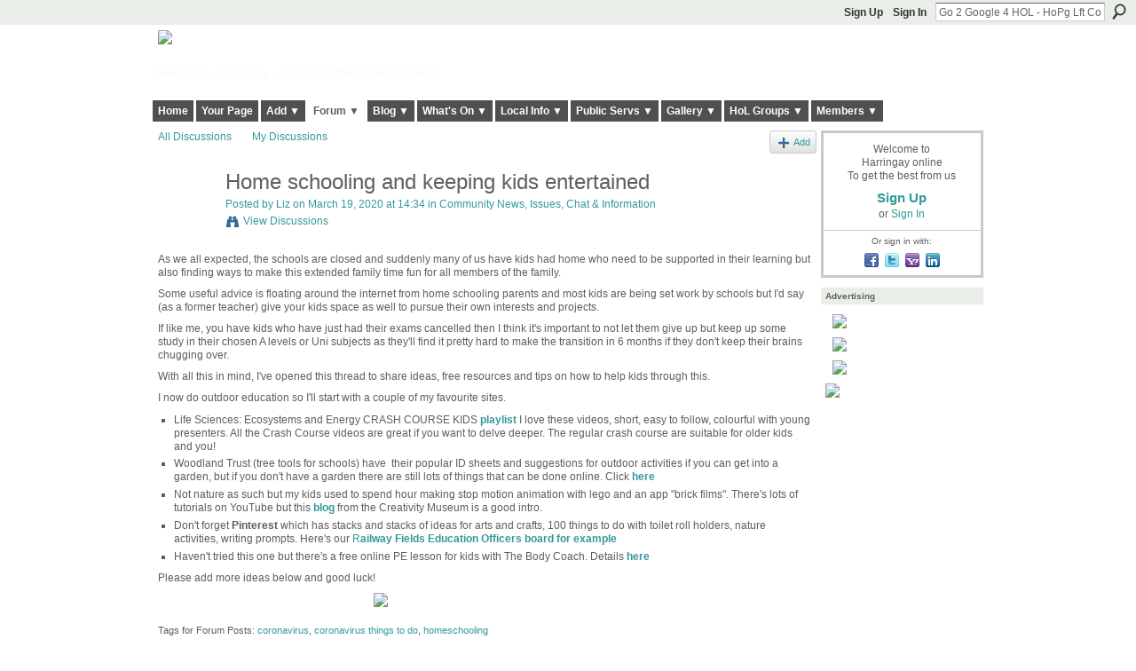

--- FILE ---
content_type: text/html; charset=UTF-8
request_url: https://harringayonline.com/forum/topics/home-schooling-and-keeping-kids-entertained?commentId=844301%3AComment%3A1225459
body_size: 84998
content:
<!DOCTYPE html>
<html lang="en" xmlns:og="http://ogp.me/ns#" xmlns:fb="http://www.facebook.com/2008/fbml">
    <head data-layout-view="default">
<script>
    window.dataLayer = window.dataLayer || [];
        </script>
<!-- Google Tag Manager -->
<script>(function(w,d,s,l,i){w[l]=w[l]||[];w[l].push({'gtm.start':
new Date().getTime(),event:'gtm.js'});var f=d.getElementsByTagName(s)[0],
j=d.createElement(s),dl=l!='dataLayer'?'&l='+l:'';j.async=true;j.src=
'https://www.googletagmanager.com/gtm.js?id='+i+dl;f.parentNode.insertBefore(j,f);
})(window,document,'script','dataLayer','GTM-T5W4WQ');</script>
<!-- End Google Tag Manager -->
            <meta http-equiv="Content-Type" content="text/html; charset=utf-8" />
    <title>Home schooling and keeping kids entertained - Harringay online</title>
    <link rel="icon" href="https://harringayonline.com/favicon.ico" type="image/x-icon" />
    <link rel="SHORTCUT ICON" href="https://harringayonline.com/favicon.ico" type="image/x-icon" />
    <meta name="description" content="As we all expected, the schools are closed and suddenly many of us have kids had home who need to be supported in their learning but also finding ways to make…" />
    <meta name="keywords" content="coronavirus, coronavirus things do, homeschooling" />
<meta name="title" content="Home schooling and keeping kids entertained" />
<meta property="og:type" content="website" />
<meta property="og:url" content="https://harringayonline.com/forum/topics/home-schooling-and-keeping-kids-entertained?commentId=844301%3AComment%3A1225459" />
<meta property="og:title" content="Home schooling and keeping kids entertained" />
<meta property="og:image" content="https://storage.ning.com/topology/rest/1.0/file/get/4157681636?profile=RESIZE_710x">
<meta name="twitter:card" content="summary" />
<meta name="twitter:title" content="Home schooling and keeping kids entertained" />
<meta name="twitter:description" content="As we all expected, the schools are closed and suddenly many of us have kids had home who need to be supported in their learning but also finding ways to make…" />
<meta name="twitter:image" content="https://storage.ning.com/topology/rest/1.0/file/get/4157681636?profile=RESIZE_710x" />
<link rel="image_src" href="https://storage.ning.com/topology/rest/1.0/file/get/4157681636?profile=RESIZE_710x" />
<script type="text/javascript">
    djConfig = { preventBackButtonFix: false, isDebug: false }
ning = {"CurrentApp":{"premium":true,"iconUrl":"https:\/\/storage.ning.com\/topology\/rest\/1.0\/file\/get\/402394747?profile=UPSCALE_150x150","url":"httpsHarringay.ning.com","domains":["harringayonline.com","www.harringayonline.com"],"online":true,"privateSource":true,"id":"Harringay","appId":844301,"description":"The online home of all things Harringay (you may say Harringay Green Lanes)","name":"Harringay online","owner":"hjuk88","createdDate":"2007-06-29T10:36:13.664Z","runOwnAds":false,"category":{"ladder":null,"harringay":null,"hornsey":null,"haringey":null,"lanes":null,"green":null},"tags":["ladder","harringay","hornsey","haringey","lanes","green"]},"CurrentProfile":null,"maxFileUploadSize":5};
        (function(){
            if (!window.ning) { return; }

            var age, gender, rand, obfuscated, combined;

            obfuscated = document.cookie.match(/xgdi=([^;]+)/);
            if (obfuscated) {
                var offset = 100000;
                obfuscated = parseInt(obfuscated[1]);
                rand = obfuscated / offset;
                combined = (obfuscated % offset) ^ rand;
                age = combined % 1000;
                gender = (combined / 1000) & 3;
                gender = (gender == 1 ? 'm' : gender == 2 ? 'f' : 0);
                ning.viewer = {"age":age,"gender":gender};
            }
        })();

        if (window.location.hash.indexOf('#!/') == 0) {
        window.location.replace(window.location.hash.substr(2));
    }
    window.xg = window.xg || {};
xg.captcha = {
    'shouldShow': false,
    'siteKey': '6Ldf3AoUAAAAALPgNx2gcXc8a_5XEcnNseR6WmsT'
};
xg.addOnRequire = function(f) { xg.addOnRequire.functions.push(f); };
xg.addOnRequire.functions = [];
xg.addOnFacebookLoad = function (f) { xg.addOnFacebookLoad.functions.push(f); };
xg.addOnFacebookLoad.functions = [];
xg._loader = {
    p: 0,
    loading: function(set) {  this.p++; },
    onLoad: function(set) {
                this.p--;
        if (this.p == 0 && typeof(xg._loader.onDone) == 'function') {
            xg._loader.onDone();
        }
    }
};
xg._loader.loading('xnloader');
if (window.bzplcm) {
    window.bzplcm._profileCount = 0;
    window.bzplcm._profileSend = function() { if (window.bzplcm._profileCount++ == 1) window.bzplcm.send(); };
}
xg._loader.onDone = function() {
            if(window.bzplcm)window.bzplcm.start('ni');
        xg.shared.util.parseWidgets();    var addOnRequireFunctions = xg.addOnRequire.functions;
    xg.addOnRequire = function(f) { f(); };
    try {
        if (addOnRequireFunctions) { dojo.lang.forEach(addOnRequireFunctions, function(onRequire) { onRequire.apply(); }); }
    } catch (e) {
        if(window.bzplcm)window.bzplcm.ts('nx').send();
        throw e;
    }
    if(window.bzplcm) { window.bzplcm.stop('ni'); window.bzplcm._profileSend(); }
};
window.xn = { track: { event: function() {}, pageView: function() {}, registerCompletedFlow: function() {}, registerError: function() {}, timer: function() { return { lapTime: function() {} }; } } };</script>
<meta name="medium" content="news" /><link rel="alternate" type="application/atom+xml" title="Home schooling and keeping kids entertained - Harringay online" href="https://harringayonline.com/forum/topics/home-schooling-and-keeping-kids-entertained?commentId=844301%3AComment%3A1225459&amp;feed=yes&amp;xn_auth=no" /><link rel="alternate" type="application/atom+xml" title="Harringay Online Discussion Forum - Harringay online" href="https://harringayonline.com/forum?sort=mostRecent&amp;feed=yes&amp;xn_auth=no" />
<style type="text/css" media="screen,projection">
#xg_navigation ul div.xg_subtab ul li a {
    color:#5C605C;
    background:#B7D7BD;
}
#xg_navigation ul div.xg_subtab ul li a:hover {
    color:#2A2C2A;
    background:#F4FCF6;
}
</style>

<style type="text/css" media="screen,projection">
@import url("https://static.ning.com/socialnetworkmain/widgets/index/css/common.min.css?xn_version=1229287718");
@import url("https://static.ning.com/socialnetworkmain/widgets/forum/css/component.min.css?xn_version=148829171");

</style>

<style type="text/css" media="screen,projection">
@import url("/generated-69468fc91d5250-53710219-css?xn_version=202512201152");

</style>

<style type="text/css" media="screen,projection">
@import url("/generated-69468fc8844333-87667897-css?xn_version=202512201152");

</style>

<!--[if IE 6]>
    <link rel="stylesheet" type="text/css" href="https://static.ning.com/socialnetworkmain/widgets/index/css/common-ie6.min.css?xn_version=463104712" />
<![endif]-->
<!--[if IE 7]>
<link rel="stylesheet" type="text/css" href="https://static.ning.com/socialnetworkmain/widgets/index/css/common-ie7.css?xn_version=2712659298" />
<![endif]-->
<link rel="EditURI" type="application/rsd+xml" title="RSD" href="https://harringayonline.com/profiles/blog/rsd" />

    </head>
    <body>
<!-- Google Tag Manager (noscript) -->
<noscript><iframe src="https://www.googletagmanager.com/ns.html?id=GTM-T5W4WQ"
height="0" width="0" style="display:none;visibility:hidden"></iframe></noscript>
<!-- End Google Tag Manager (noscript) -->
        <div id='fb-root'></div>
<script>
  window.fbAsyncInit = function () {
    FB.init({
      appId      : null, 
      status     : true,   
      cookie     : true,   
      xfbml      : true, 
      version    : 'v2.3'  
    });
    var n = xg.addOnFacebookLoad.functions.length;
    for (var i = 0; i < n; i++) {
      xg.addOnFacebookLoad.functions[i]();
    }
    xg.addOnFacebookLoad = function (f) { f(); };
    xg.addOnFacebookLoad.functions = [];
  };
  (function() {
    var e = document.createElement('script');
    e.src = document.location.protocol + '//connect.facebook.net/en_GB/sdk.js';
    e.async = true;
    document.getElementById('fb-root').appendChild(e);
  })();
</script>        <div id="xn_bar">
            <div id="xn_bar_menu">
                <div id="xn_bar_menu_branding" >
                                    </div>

                <div id="xn_bar_menu_more">
                    <form id="xn_bar_menu_search" method="GET" action="https://harringayonline.com/main/search/search">
                        <fieldset>
                            <input type="text" name="q" id="xn_bar_menu_search_query" value="Go 2 Google 4 HOL - HoPg Lft Col" _hint="Go 2 Google 4 HOL - HoPg Lft Col" accesskey="4" class="text xj_search_hint" />
                            <a id="xn_bar_menu_search_submit" href="#" onclick="document.getElementById('xn_bar_menu_search').submit();return false">Search</a>
                        </fieldset>
                    </form>
                </div>

                            <ul id="xn_bar_menu_tabs">
                                            <li><a href="https://harringayonline.com/main/authorization/signUp?target=https%3A%2F%2Fharringayonline.com%2Fforum%2Ftopics%2Fhome-schooling-and-keeping-kids-entertained%3FcommentId%3D844301%253AComment%253A1225459">Sign Up</a></li>
                                                <li><a href="https://harringayonline.com/main/authorization/signIn?target=https%3A%2F%2Fharringayonline.com%2Fforum%2Ftopics%2Fhome-schooling-and-keeping-kids-entertained%3FcommentId%3D844301%253AComment%253A1225459">Sign In</a></li>
                                    </ul>
                        </div>
        </div>
        
        
        <div id="xg" class="xg_theme xg_widget_forum xg_widget_forum_topic xg_widget_forum_topic_show" data-layout-pack="classic">
            <div id="xg_head">
                <div id="xg_masthead">
                    <p id="xg_sitename"><a id="application_name_header_link" href="/"><img src="https://storage.ning.com/topology/rest/1.0/file/get/8566254877?profile=original" alt="Harringay online"></a></p>
                    <p id="xg_sitedesc" class="xj_site_desc">Harringay, Haringey - So Good they Spelt it Twice!</p>
                </div>
                <div id="xg_navigation">
                    <ul>
    <li id="xg_tab_xn146" class="xg_subtab"><a href="/"><span>Home</span></a></li><li id="xg_tab_profile" class="xg_subtab"><a href="/profiles"><span>Your Page</span></a></li><li dojoType="SubTabHover" id="xg_tab_xn17" class="xg_subtab"><a href="/main"><span>Add ▼</span></a><div class="xg_subtab" style="display:none;position:absolute;"><ul class="xg_subtab" style="display:block;" ><li style="list-style:none !important;display:block;text-align:left;"><a href="/forum/topic/new" style="float:none;"><span>Add a Forum Post</span></a></li><li style="list-style:none !important;display:block;text-align:left;"><a href="/page/thanks-for-posting-your-event-but-just-before-you-do" style="float:none;"><span>Add an Event</span></a></li><li style="list-style:none !important;display:block;text-align:left;"><a href="/photo/photo/new" style="float:none;"><span>Add an image</span></a></li></ul></div></li><li dojoType="SubTabHover" id="xg_tab_forum" class="xg_subtab this"><a href="/forum"><span>Forum ▼</span></a><div class="xg_subtab" style="display:none;position:absolute;"><ul class="xg_subtab" style="display:block;" ><li style="list-style:none !important;display:block;text-align:left;"><a href="/forum" style="float:none;"><span>Forum Categories</span></a></li><li style="list-style:none !important;display:block;text-align:left;"><a href="/forum/topic/list" style="float:none;"><span>Latest Active Threads</span></a></li><li style="list-style:none !important;display:block;text-align:left;"><a href="/forum/topic/list?sort=mostRecentDiscussions" style="float:none;"><span>Newest Discussions</span></a></li><li style="list-style:none !important;display:block;text-align:left;"><a href="/forum/topic/new" style="float:none;"><span>Start a New Post</span></a></li></ul></div></li><li dojoType="SubTabHover" id="xg_tab_xn112" class="xg_subtab"><a href="/page/our-blogs"><span>Blog ▼</span></a><div class="xg_subtab" style="display:none;position:absolute;"><ul class="xg_subtab" style="display:block;" ><li style="list-style:none !important;display:block;text-align:left;"><a href="/profiles/blog/list?tag=about+the+neighbourhood" style="float:none;"><span>Out &amp; About in the Hood</span></a></li><li style="list-style:none !important;display:block;text-align:left;"><a href="/profiles/blog/list?tag=walks+%26+places+to+visit" style="float:none;"><span>Walks &amp; Places to Visit</span></a></li><li style="list-style:none !important;display:block;text-align:left;"><a href="/profiles/blog/list?user=hjuk88" style="float:none;"><span>Hugh&#039;s Blog</span></a></li><li style="list-style:none !important;display:block;text-align:left;"><a href="/profiles/blog/list?user=3q063ipbin5g6" style="float:none;"><span>Liz&#039;s Blog</span></a></li></ul></div></li><li dojoType="SubTabHover" id="xg_tab_events" class="xg_subtab"><a href="/events"><span>What&#039;s On ▼</span></a><div class="xg_subtab" style="display:none;position:absolute;"><ul class="xg_subtab" style="display:block;" ><li style="list-style:none !important;display:block;text-align:left;"><a href="/events" style="float:none;"><span>Events Listings</span></a></li><li style="list-style:none !important;display:block;text-align:left;"><a href="/page/page/show?id=844301%3APage%3A42747" style="float:none;"><span>Local Venues&#039; Listings</span></a></li><li style="list-style:none !important;display:block;text-align:left;"><a href="/page/local-farmers-markets" style="float:none;"><span>Local Farmers&#039; Markets</span></a></li><li style="list-style:none !important;display:block;text-align:left;"><a href="/farmersmkts/nearby-car-boot-sales" style="float:none;"><span>Nearby Car Boot Sales</span></a></li><li style="list-style:none !important;display:block;text-align:left;"><a href="/page/events-help-and-rules" style="float:none;"><span>Events Help &amp; Rules</span></a></li><li style="list-style:none !important;display:block;text-align:left;"><a href="/page/thanks-for-posting-your-event-but-just-before-you-do" style="float:none;"><span>Add an Event</span></a></li></ul></div></li><li dojoType="SubTabHover" id="xg_tab_xn0" class="xg_subtab"><a href="/page/resources-1"><span>Local Info ▼</span></a><div class="xg_subtab" style="display:none;position:absolute;"><ul class="xg_subtab" style="display:block;" ><li style="list-style:none !important;display:block;text-align:left;"><a href="/page/local-action-and-other-local" style="float:none;"><span>Local Action Groups</span></a></li><li style="list-style:none !important;display:block;text-align:left;"><a href="/page/harringay-hotels-guest-houses" style="float:none;"><span>Local Hotels</span></a></li><li style="list-style:none !important;display:block;text-align:left;"><a href="/page/information-sources-on" style="float:none;"><span>Harringay Info Sources</span></a></li><li style="list-style:none !important;display:block;text-align:left;"><a href="http://harringayonline.pbworks.com/" target="_blank" style="float:none;"><span>Harringay Online Wiki</span></a></li><li style="list-style:none !important;display:block;text-align:left;"><a href="/page/religious-worship-in-harringay" style="float:none;"><span>Harringay Religion</span></a></li></ul></div></li><li dojoType="SubTabHover" id="xg_tab_xn49" class="xg_subtab"><a href="/page/public-services"><span>Public Servs ▼</span></a><div class="xg_subtab" style="display:none;position:absolute;"><ul class="xg_subtab" style="display:block;" ><li style="list-style:none !important;display:block;text-align:left;"><a href="/page/one-button-council-contact" style="float:none;"><span>One Button Council</span></a></li><li style="list-style:none !important;display:block;text-align:left;"><a href="/page/reporting-local-problems" style="float:none;"><span>Report a Local Problem</span></a></li><li style="list-style:none !important;display:block;text-align:left;"><a href="/page/harringay-area-police" style="float:none;"><span>Neighbourhood Policing</span></a></li><li style="list-style:none !important;display:block;text-align:left;"><a href="/page/harringay-planning-licensing" style="float:none;"><span>Planning &amp; Licensing</span></a></li><li style="list-style:none !important;display:block;text-align:left;"><a href="/page/local-democracy" style="float:none;"><span>Local Democracy</span></a></li><li style="list-style:none !important;display:block;text-align:left;"><a href="/page/harringay-doctors-dentists" style="float:none;"><span>Doctors &amp; Dentists</span></a></li><li style="list-style:none !important;display:block;text-align:left;"><a href="/page/schools-located-in-harringay" style="float:none;"><span>Schools</span></a></li></ul></div></li><li dojoType="SubTabHover" id="xg_tab_photo" class="xg_subtab"><a href="/photo/album/list"><span>Gallery ▼</span></a><div class="xg_subtab" style="display:none;position:absolute;"><ul class="xg_subtab" style="display:block;" ><li style="list-style:none !important;display:block;text-align:left;"><a href="/page/list-of-albums-of-historical-photos" style="float:none;"><span>Historical Pictures</span></a></li><li style="list-style:none !important;display:block;text-align:left;"><a href="/photo" style="float:none;"><span>All Photos</span></a></li><li style="list-style:none !important;display:block;text-align:left;"><a href="/photo/photo/new" style="float:none;"><span>Add an Image</span></a></li><li style="list-style:none !important;display:block;text-align:left;"><a href="/video" style="float:none;"><span>Videos</span></a></li><li style="list-style:none !important;display:block;text-align:left;"><a href="/page/harringay-onlines-flickr" style="float:none;"><span>Harringay on Flickr</span></a></li><li style="list-style:none !important;display:block;text-align:left;"><a href="http://www.geograph.org.uk/search.php?i=7127727" target="_blank" style="float:none;"><span>Harringay on Geograph</span></a></li></ul></div></li><li dojoType="SubTabHover" id="xg_tab_groups" class="xg_subtab"><a href="/groups"><span>HoL Groups ▼</span></a><div class="xg_subtab" style="display:none;position:absolute;"><ul class="xg_subtab" style="display:block;" ><li style="list-style:none !important;display:block;text-align:left;"><a href="/group/historyofharringay" style="float:none;"><span>History of Harringay</span></a></li><li style="list-style:none !important;display:block;text-align:left;"><a href="/group/gardening" style="float:none;"><span>Gardening</span></a></li><li style="list-style:none !important;display:block;text-align:left;"><a href="/forum/topics/cat-sitting-group" style="float:none;"><span>Cat Sitting Group</span></a></li><li style="list-style:none !important;display:block;text-align:left;"><a href="/group/harringay-steam-train-watchers" style="float:none;"><span>Steam Train Watchers</span></a></li></ul></div></li><li dojoType="SubTabHover" id="xg_tab_members" class="xg_subtab"><a href="/profiles/members/"><span>Members ▼</span></a><div class="xg_subtab" style="display:none;position:absolute;"><ul class="xg_subtab" style="display:block;" ><li style="list-style:none !important;display:block;text-align:left;"><a href="/profiles/category/local-business-suporter" style="float:none;"><span>Business Supporters</span></a></li><li style="list-style:none !important;display:block;text-align:left;"><a href="/main/invitation/new" style="float:none;"><span>Invite new members</span></a></li></ul></div></li></ul>

                </div>
            </div>
            
            <div id="xg_body">
                
                <div class="xg_column xg_span-16 xj_classic_canvas">
                    <ul class="navigation easyclear">
            <li><a href="https://harringayonline.com/forum">All Discussions</a></li>
        <li><a href="https://harringayonline.com/forum/topic/listForContributor?">My Discussions</a></li>
                <li class="right xg_lightborder navbutton"><a href="https://harringayonline.com/main/authorization/signUp?target=https%3A%2F%2Fharringayonline.com%2Fforum%2Ftopic%2Fnew%3Ftarget%3Dhttps%253A%252F%252Fharringayonline.com%252Fforum%252Ftopics%252Fhome-schooling-and-keeping-kids-entertained%253FcommentId%253D844301%25253AComment%25253A1225459%26categoryId%3D844301%253ACategory%253A1903" dojoType="PromptToJoinLink" _joinPromptText="Please sign up or sign in to complete this step." _hasSignUp="true" _signInUrl="https://harringayonline.com/main/authorization/signIn?target=https%3A%2F%2Fharringayonline.com%2Fforum%2Ftopic%2Fnew%3Ftarget%3Dhttps%253A%252F%252Fharringayonline.com%252Fforum%252Ftopics%252Fhome-schooling-and-keeping-kids-entertained%253FcommentId%253D844301%25253AComment%25253A1225459%26categoryId%3D844301%253ACategory%253A1903" class="xg_sprite xg_sprite-add">Add</a></li>
    </ul>
<div class="xg_module xg_module_with_dialog">
    <div class="xg_headline xg_headline-img xg_headline-2l">
    <div class="ib"><span class="xg_avatar"><a class="fn url" href="http://harringayonline.com/profile/Liz"  title="Liz"><span class="table_img dy-avatar dy-avatar-64 "><img  class="photo photo" src="https://storage.ning.com/topology/rest/1.0/file/get/2185327511?profile=RESIZE_64x64&amp;width=64&amp;height=64&amp;crop=1%3A1" alt="" /></span></a></span></div>
<div class="tb"><h1>Home schooling and keeping kids entertained</h1>
        <ul class="navigation byline">
            <li><a class="nolink">Posted by </a><a href="/profile/Liz">Liz</a><a class="nolink"> on March 19, 2020 at 14:34 in </a><a href="https://harringayonline.com/forum/categories/community-news-issues-chat-information/listForCategory">Community News, Issues, Chat &amp; Information</a></li>
            <li><a class="xg_sprite xg_sprite-view" href="https://harringayonline.com/forum/topic/listForContributor?user=3q063ipbin5g6">View Discussions</a></li>
        </ul>
    </div>
</div>
    <div class="xg_module_body">
        <div class="discussion" data-category-id="844301:Category:1903">
            <div class="description">
                                <div class="xg_user_generated">
                    <p>As we all expected, the schools are closed and suddenly many of us have kids had home who need to be supported in their learning but also finding ways to make this extended family time fun for all members of the family.</p>
<p>Some useful advice is floating around the internet from home schooling parents and most kids are being set work by schools but I'd say (as a former teacher) give your kids space as well to pursue their own interests and projects.</p>
<p>If like me, you have kids who have just had their exams cancelled then I think it's important to not let them give up but keep up some study in their chosen A levels or Uni subjects as they'll find it pretty hard to make the transition in 6 months if they don't keep their brains chugging over. </p>
<p>With all this in mind, I've opened this thread to share ideas, free resources and tips on how to help kids through this. </p>
<p>I now do outdoor education so I'll start with a couple of my favourite sites.</p>
<ul>
<li>Life Sciences: Ecosystems and Energy CRASH COURSE KIDS <strong><a href="https://www.youtube.com/playlist?list=PLhz12vamHOnZv8kM6Xo6AbluwIIVpulio" target="_blank" rel="noopener">playlist </a></strong>I love these videos, short, easy to follow, colourful with young presenters. All the Crash Course videos are great if you want to delve deeper. The regular crash course are suitable for older kids and you!</li>
<li>Woodland Trust (tree tools for schools) have  their popular ID sheets and suggestions for outdoor activities if you can get into a garden, but if you don't have a garden there are still lots of things that can be done online. Click <strong><a href="http://www.treetoolsforschools.org.uk/categorymenu/?cat=activities" target="_blank" rel="noopener">here</a></strong></li>
<li>Not nature as such but my kids used to spend hour making stop motion animation with lego and an app "brick films". There's lots of tutorials on YouTube but this <strong><a href="https://creativity.org/blog/uncategorized/3-ways-to-build-your-own-animation-studio/" target="_blank" rel="noopener">blog</a></strong> from the Creativity Museum is a good intro. </li>
<li>Don't forget <strong>Pinterest</strong> which has stacks and stacks of ideas for arts and crafts, 100 things to do with toilet roll holders, nature activities, writing prompts. Here's our <a href="https://www.pinterest.co.uk/hexate0970/eevo-inspiration/" target="_blank" rel="noopener">R<strong>ailway Fields Education Officers board for example</strong></a></li>
<li>Haven't tried this one but there's a free online PE lesson for kids with The Body Coach. Details <strong><a href="https://www.facebook.com/614718415267965/posts/3819138188159289/" target="_blank" rel="noopener">here</a></strong></li>
</ul>
<p>Please add more ideas below and good luck!</p>
<p><a href="https://storage.ning.com/topology/rest/1.0/file/get/4157681636?profile=original" target="_blank" rel="noopener"><img src="https://storage.ning.com/topology/rest/1.0/file/get/4157681636?profile=RESIZE_710x" width="250" class="align-center"/></a></p>                </div>
            </div>
        </div>
                    <p class="small" id="tagsList">
                Tags for Forum Posts: <a href="https://harringayonline.com/forum/topic/listForTag?tag=coronavirus">coronavirus</a>, <a href="https://harringayonline.com/forum/topic/listForTag?tag=coronavirus+things+to+do">coronavirus things to do</a>, <a href="https://harringayonline.com/forum/topic/listForTag?tag=homeschooling">homeschooling</a>            </p>
                <div class="left-panel">
            <div class="likebox likebox-ning">
    <div class="ning-like">
                <div class="xg_lightborder like-button like-button-3">
            <a data-content-id="844301:Topic:1225032"
                        data-content-type="Topic"
                        data-sign-up-url="https://harringayonline.com/main/authorization/signUp?target=https%3A%2F%2Fharringayonline.com%2Fforum%2Ftopics%2Fhome-schooling-and-keeping-kids-entertained%3FcommentId%3D844301%253AComment%253A1225459"
                        data-like-url="/main/like/like"
                        data-unlike-url="/main/like/unlike"
                        data-track='{"category":"Likes","action":"Like","label":"","ga4":{"event":"like"}}'                                                data-page-type="detail" class="xg_sprite" href="#">
                Like            </a>
        </div>
                <div class="like-count dy-displaynone">
            <a href="#" class="view-liked" _id="844301:Topic:1225032">0 members like this</a>
        </div>
    </div>
</div>
                <p class="share-links clear">
                            <script>!function(d,s,id){var js,fjs=d.getElementsByTagName(s)[0];if(!d.getElementById(id)){js=d.createElement(s);js.id=id;js.src="//platform.twitter.com/widgets.js";fjs.parentNode.insertBefore(js,fjs);}}(document,"script","twitter-wjs");</script>
                    <span class="xg_tweet">
        <a href="https://twitter.com/share" class="post_to_twitter twitter-share-button" target="_blank"
            data-text="Checking out &quot;Home schooling and keeping kids entertained&quot; on Harringay online:" data-url="https://harringayonline.com/forum/topics/home-schooling-and-keeping-kids-entertained?commentId=844301%3AComment%3A1225459" data-count="none" data-dnt="true">Tweet</a>
        </span>
                <a class="post_to_facebook xj_post_to_facebook" href="http://www.facebook.com/share.php?u=https%3A%2F%2Fharringayonline.com%2Fforum%2Ftopics%2Fhome-schooling-and-keeping-kids-entertained%3FcommentId%3D844301%253AComment%253A1225459%26xg_source%3Dfacebookshare&amp;t=" _url="https://harringayonline.com/forum/topics/home-schooling-and-keeping-kids-entertained?commentId=844301%3AComment%3A1225459&amp;xg_source=facebookshare" _title="" _log="{&quot;module&quot;:&quot;forum&quot;,&quot;page&quot;:&quot;topic&quot;,&quot;action&quot;:&quot;show&quot;}">Facebook</a>
    <div class="likebox">
    <div class="facebook-like" data-content-type="Topic" data-content-id="844301:Topic:1225032" data-page-type="detail">
        <fb:like href="https://harringayonline.com/xn/detail/844301:Topic:1225032" layout="button_count" show_faces="false" width="450"></fb:like>
    </div>
</div>
                </p>
                            <script>xg.addOnRequire(function () { xg.post('/main/viewcount/update?xn_out=json', {key: '844301:Topic:1225032', x: '3df51de'}); });</script>                <p class="small dy-clear view-count-container">
    <span class="view-count-label">Views:</span> <span class="view-count">1148</span></p>

                    </div>
                <dl id="cf" class="discussion noindent">
            <dd>             <p class="toggle">
            <a href="https://harringayonline.com/main/authorization/signUp?target=https%3A%2F%2Fharringayonline.com%2Fforum%2Ftopics%2Fhome-schooling-and-keeping-kids-entertained%3FcommentId%3D844301%253AComment%253A1225459" dojoType="PromptToJoinLink" _joinPromptText="Please sign up or sign in to complete this step." _hasSignUp="true" _signInUrl="https://harringayonline.com/main/authorization/signIn?target=https%3A%2F%2Fharringayonline.com%2Fforum%2Ftopics%2Fhome-schooling-and-keeping-kids-entertained%3FcommentId%3D844301%253AComment%253A1225459"><span><!--[if IE]>&#9658;<![endif]--><![if !IE]>&#9654;<![endif]></span> Reply to This</a>
        </p>
    </dd>        </dl>
    </div>
</div>
    <div class="xg_module">
            <div id="discussionReplies" >
            <div class="xg_module_body">
                <h3 id="comments" _scrollTo="cid-844301:Comment:1225459">Replies to This Discussion</h3>
                                    <dl class="discussion clear i0 xg_lightborder">
    <dt class="byline">
        <a name="844301:Comment:1225034" id="cid-844301:Comment:1225034"></a>         <span class="xg_avatar"><a class="fn url" href="http://harringayonline.com/profile/Chalico"  title="Chalico"><span class="table_img dy-avatar dy-avatar-48 "><img  class="photo photo left" src="https://storage.ning.com/topology/rest/1.0/file/get/2057361858?profile=original&amp;width=48&amp;height=48&amp;crop=1%3A1" alt="" /></span></a></span><a name="844301Comment1225034" href="https://harringayonline.com/xn/detail/844301:Comment:1225034" title="Permalink to this Reply" class="xg_icon xg_icon-permalink">Permalink</a> Reply by <a href="https://harringayonline.com/forum/topic/listForContributor?user=195wl79c1dey8" class="fn url">Chalico</a> on <span class="timestamp">March 19, 2020 at 14:51</span>    </dt>
        <dd>
                        <div class="description" id="desc_844301Comment1225034"><div class="xg_user_generated"><p>Thanks for this Liz, really helpful. I have received below messages from friends: </p>
<p>A colleague has just shared this with me: Hi All, hope you're keeping well. In light of the latest news from the government on schools closing from Friday, I wanted to share some resources on homeschooling. I know a lot of us will be juggling this so maybe a separate channel might be suitable to share ideas and tips? Let me know if you're interested. Please feel free to share with anyone whom you think may benefit from this...we got this! :heart:</p>
<p>Online resources:<br/>- BrainPop<br/>- Curiosity Stream<br/>- Tynker<br/>- Outschool<br/>- Udemy<br/>- iReady<br/>- Beast Academy (Math)<br/>- Khan Academy<br/>- Creative Bug<br/>- Discovery Education</p>
<p>YouTube Channels:<br/>- Crash Course Kids<br/>- Science Channel<br/>- SciShow Kids<br/>- National Geographic Kids<br/>- Free School<br/>- Geography Focus<br/>- TheBrainScoop<br/>- SciShow<br/>- Kids Learning Tube<br/>- Geeek Gurl Diaries<br/>- Mike Likes Science<br/>- Science Max<br/>- SoulPancake</p>
<p>Lots of board games, library books (and Kindle), tinkering/upcycling with household junk, etc.<br/> Some resources to help with kids at home:</p>
<p>*Scholastic has created a free learn-from-home site with 20+ days of learning and activities.</p>
<p><a rel=nofollow href="https://classroommagazines.scholastic.com/support/learnathome.html" target="_blank">https://classroommagazines.scholastic.com/support/learnathome.html</a></p>
<p>*Pretend to travel the world..Go on a virtual tour of these 12 famous museums.</p>
<p><a rel=nofollow href="https://www.travelandleisure.com/attractions/museums-galleries/museums-with-virtual-tours" target="_blank">https://www.travelandleisure.com/attractions/museums-galleries/muse...</a></p>
<p>*This is the awesome free curriculum that we use. Everything from preschool activities to 12th grade is here!</p>
<p><a rel=nofollow href="https://allinonehomeschool.com/" target="_blank">https://allinonehomeschool.com/</a></p>
<p>*List of thinking games by grade: <a rel=nofollow href="https://allinonehomeschool.com/thinking/" target="_blank">https://allinonehomeschool.com/thinking/</a></p>
<p>*More awesome free learning websites that we like to use*</p>
<p><a rel=nofollow href="https://www.starfall.com/h/" target="_blank">https://www.starfall.com/h/</a></p>
<p><a rel=nofollow href="https://www.abcya.com/" target="_blank">https://www.abcya.com/</a></p>
<p><a rel=nofollow href="https://www.funbrain.com/" target="_blank">https://www.funbrain.com/</a></p>
<p><a rel=nofollow href="https://www.splashlearn.com/" target="_blank">https://www.splashlearn.com/</a></p>
<p><a rel=nofollow href="https://www.storylineonline.net/" target="_blank">https://www.storylineonline.net/</a></p>
<p><a rel=nofollow href="https://pbskids.org/" target="_blank">https://pbskids.org/</a></p>
<p><a rel=nofollow href="https://www.highlightskids.com/" target="_blank">https://www.highlightskids.com/</a></p>
<p><a rel=nofollow href="https://kids.nationalgeographic.com/" target="_blank">https://kids.nationalgeographic.com/</a></p>
<p><a rel=nofollow href="https://www.coolmath4kids.com/" target="_blank">https://www.coolmath4kids.com/</a></p>
<p><a rel=nofollow href="http://www.mathgametime.com/" target="_blank">http://www.mathgametime.com/</a></p>
<p><a rel=nofollow href="https://www.uniteforliteracy.com/" target="_blank">https://www.uniteforliteracy.com/</a></p>
<p><a rel=nofollow href="http://www.literactive.com/Home/index.asp" target="_blank">http://www.literactive.com/Home/index.asp</a></p>
<p><a rel=nofollow href="http://www.sciencekids.co.nz/" target="_blank">http://www.sciencekids.co.nz/</a></p>
<p><a rel=nofollow href="https://www.switchzoo.com/" target="_blank">https://www.switchzoo.com/</a></p>
<p><a rel=nofollow href="https://www.seussville.com/" target="_blank">https://www.seussville.com/</a></p>
<p><a rel=nofollow href="https://www.turtlediary.com/" target="_blank">https://www.turtlediary.com/</a></p>
<p><a rel=nofollow href="https://www.e-learningforkids.org/" target="_blank">https://www.e-learningforkids.org/</a></p>
<p></p></div></div>
                </dd>
        <dd>
        <ul class="actionlinks">
    <li>             <p class="toggle">
            <a href="https://harringayonline.com/main/authorization/signUp?target=https%3A%2F%2Fharringayonline.com%2Fforum%2Ftopics%2Fhome-schooling-and-keeping-kids-entertained%3FcommentId%3D844301%253AComment%253A1225459" dojoType="PromptToJoinLink" _joinPromptText="Please sign up or sign in to complete this step." _hasSignUp="true" _signInUrl="https://harringayonline.com/main/authorization/signIn?target=https%3A%2F%2Fharringayonline.com%2Fforum%2Ftopics%2Fhome-schooling-and-keeping-kids-entertained%3FcommentId%3D844301%253AComment%253A1225459"><span><!--[if IE]>&#9658;<![endif]--><![if !IE]>&#9654;<![endif]></span> Reply</a>
        </p>
    </li><li class="actionlink"></li>    </ul>
</dl>
<dl class="discussion clear i0 xg_lightborder">
    <dt class="byline">
        <a name="844301:Comment:1225217" id="cid-844301:Comment:1225217"></a>         <span class="xg_avatar"><a class="fn url" href="http://harringayonline.com/profile/Chalico"  title="Chalico"><span class="table_img dy-avatar dy-avatar-48 "><img  class="photo photo left" src="https://storage.ning.com/topology/rest/1.0/file/get/2057361858?profile=original&amp;width=48&amp;height=48&amp;crop=1%3A1" alt="" /></span></a></span><a name="844301Comment1225217" href="https://harringayonline.com/xn/detail/844301:Comment:1225217" title="Permalink to this Reply" class="xg_icon xg_icon-permalink">Permalink</a> Reply by <a href="https://harringayonline.com/forum/topic/listForContributor?user=195wl79c1dey8" class="fn url">Chalico</a> on <span class="timestamp">March 19, 2020 at 14:53</span>    </dt>
        <dd>
                        <div class="description" id="desc_844301Comment1225217"><div class="xg_user_generated"><p><a href="https://storage.ning.com/topology/rest/1.0/file/get/4157820664?profile=original" target="_blank" rel="noopener"><img src="https://storage.ning.com/topology/rest/1.0/file/get/4157820664?profile=RESIZE_710x" class="align-full"/></a></p></div></div>
                </dd>
        <dd>
        <ul class="actionlinks">
    <li>             <p class="toggle">
            <a href="https://harringayonline.com/main/authorization/signUp?target=https%3A%2F%2Fharringayonline.com%2Fforum%2Ftopics%2Fhome-schooling-and-keeping-kids-entertained%3FcommentId%3D844301%253AComment%253A1225459" dojoType="PromptToJoinLink" _joinPromptText="Please sign up or sign in to complete this step." _hasSignUp="true" _signInUrl="https://harringayonline.com/main/authorization/signIn?target=https%3A%2F%2Fharringayonline.com%2Fforum%2Ftopics%2Fhome-schooling-and-keeping-kids-entertained%3FcommentId%3D844301%253AComment%253A1225459"><span><!--[if IE]>&#9658;<![endif]--><![if !IE]>&#9654;<![endif]></span> Reply</a>
        </p>
    </li><li class="actionlink"></li>    </ul>
</dl>
<dl class="discussion clear i1 xg_lightborder">
    <dt class="byline">
        <a name="844301:Comment:1225296" id="cid-844301:Comment:1225296"></a>         <span class="xg_avatar"><a class="fn url" href="http://harringayonline.com/profile/Liz"  title="Liz"><span class="table_img dy-avatar dy-avatar-48 "><img  class="photo photo left" src="https://storage.ning.com/topology/rest/1.0/file/get/2185327511?profile=RESIZE_48X48&amp;width=48&amp;height=48&amp;crop=1%3A1" alt="" /></span></a></span><a name="844301Comment1225296" href="https://harringayonline.com/xn/detail/844301:Comment:1225296" title="Permalink to this Reply" class="xg_icon xg_icon-permalink">Permalink</a> Reply by <a href="https://harringayonline.com/forum/topic/listForContributor?user=3q063ipbin5g6" class="fn url">Liz</a> on <span class="timestamp">March 19, 2020 at 15:14</span>    </dt>
        <dd>
                        <div class="description" id="desc_844301Comment1225296"><div class="xg_user_generated"><p>I totally agree with this. Negotiate with kids what they would like to do, encourage them to create and make or explore anything that interests them. Have quiet time to just read or draw. Don't sweat about the screen time and (with older kids more) let them chat/text with their friends.  Abandon something if it's not working out. </p></div></div>
                </dd>
        <dd>
        <ul class="actionlinks">
    <li>             <p class="toggle">
            <a href="https://harringayonline.com/main/authorization/signUp?target=https%3A%2F%2Fharringayonline.com%2Fforum%2Ftopics%2Fhome-schooling-and-keeping-kids-entertained%3FcommentId%3D844301%253AComment%253A1225459" dojoType="PromptToJoinLink" _joinPromptText="Please sign up or sign in to complete this step." _hasSignUp="true" _signInUrl="https://harringayonline.com/main/authorization/signIn?target=https%3A%2F%2Fharringayonline.com%2Fforum%2Ftopics%2Fhome-schooling-and-keeping-kids-entertained%3FcommentId%3D844301%253AComment%253A1225459"><span><!--[if IE]>&#9658;<![endif]--><![if !IE]>&#9654;<![endif]></span> Reply</a>
        </p>
    </li><li class="actionlink"></li>    </ul>
</dl>
<dl class="discussion clear i1 xg_lightborder">
    <dt class="byline">
        <a name="844301:Comment:1227651" id="cid-844301:Comment:1227651"></a>         <span class="xg_avatar"><a class="fn url" href="http://harringayonline.com/profile/KristinaSubergSethi"  title="Tina S"><span class="table_img dy-avatar dy-avatar-48 "><img  class="photo photo left" src="https://storage.ning.com/topology/rest/1.0/file/get/2057361858?profile=original&amp;width=48&amp;height=48&amp;crop=1%3A1" alt="" /></span></a></span><a name="844301Comment1227651" href="https://harringayonline.com/xn/detail/844301:Comment:1227651" title="Permalink to this Reply" class="xg_icon xg_icon-permalink">Permalink</a> Reply by <a href="https://harringayonline.com/forum/topic/listForContributor?user=3a5v3t1gqynch" class="fn url">Tina S</a> on <span class="timestamp">March 28, 2020 at 19:14</span>    </dt>
        <dd>
                        <div class="description" id="desc_844301Comment1227651"><div class="xg_user_generated"><p>That sounds great. But what starts to annoy me is that people automatically think people have all time in the world now. We don't. My husband is self employed and redirecting his work. I am working from home and my work nearly tripled. I am trying to not send the kids to school, but am absolutely exhausted by the end of the day.</p></div></div>
                </dd>
        <dd>
        <ul class="actionlinks">
    <li>             <p class="toggle">
            <a href="https://harringayonline.com/main/authorization/signUp?target=https%3A%2F%2Fharringayonline.com%2Fforum%2Ftopics%2Fhome-schooling-and-keeping-kids-entertained%3FcommentId%3D844301%253AComment%253A1225459" dojoType="PromptToJoinLink" _joinPromptText="Please sign up or sign in to complete this step." _hasSignUp="true" _signInUrl="https://harringayonline.com/main/authorization/signIn?target=https%3A%2F%2Fharringayonline.com%2Fforum%2Ftopics%2Fhome-schooling-and-keeping-kids-entertained%3FcommentId%3D844301%253AComment%253A1225459"><span><!--[if IE]>&#9658;<![endif]--><![if !IE]>&#9654;<![endif]></span> Reply</a>
        </p>
    </li><li class="actionlink"></li>    </ul>
</dl>
<dl class="discussion clear i0 xg_lightborder">
    <dt class="byline">
        <a name="844301:Comment:1225218" id="cid-844301:Comment:1225218"></a>         <span class="xg_avatar"><a class="fn url" href="http://harringayonline.com/profile/Liz"  title="Liz"><span class="table_img dy-avatar dy-avatar-48 "><img  class="photo photo left" src="https://storage.ning.com/topology/rest/1.0/file/get/2185327511?profile=RESIZE_48X48&amp;width=48&amp;height=48&amp;crop=1%3A1" alt="" /></span></a></span><a name="844301Comment1225218" href="https://harringayonline.com/xn/detail/844301:Comment:1225218" title="Permalink to this Reply" class="xg_icon xg_icon-permalink">Permalink</a> Reply by <a href="https://harringayonline.com/forum/topic/listForContributor?user=3q063ipbin5g6" class="fn url">Liz</a> on <span class="timestamp">March 19, 2020 at 14:54</span>    </dt>
        <dd>
                        <div class="description" id="desc_844301Comment1225218"><div class="xg_user_generated"><p>That's amazing, Chalico, thank you.</p>
<p>(Have to say I'm a fan of Khan Academy which came to our rescue when our eldest couldnt get her head around quadratic equations).</p></div></div>
                </dd>
        <dd>
        <ul class="actionlinks">
    <li>             <p class="toggle">
            <a href="https://harringayonline.com/main/authorization/signUp?target=https%3A%2F%2Fharringayonline.com%2Fforum%2Ftopics%2Fhome-schooling-and-keeping-kids-entertained%3FcommentId%3D844301%253AComment%253A1225459" dojoType="PromptToJoinLink" _joinPromptText="Please sign up or sign in to complete this step." _hasSignUp="true" _signInUrl="https://harringayonline.com/main/authorization/signIn?target=https%3A%2F%2Fharringayonline.com%2Fforum%2Ftopics%2Fhome-schooling-and-keeping-kids-entertained%3FcommentId%3D844301%253AComment%253A1225459"><span><!--[if IE]>&#9658;<![endif]--><![if !IE]>&#9654;<![endif]></span> Reply</a>
        </p>
    </li><li class="actionlink"></li>    </ul>
</dl>
<dl class="discussion clear i1 xg_lightborder">
    <dt class="byline">
        <a name="844301:Comment:1225474" id="cid-844301:Comment:1225474"></a>         <span class="xg_avatar"><a class="fn url" href="http://harringayonline.com/profile/Leanne684"  title="Leanne"><span class="table_img dy-avatar dy-avatar-48 "><img  class="photo photo left" src="https://storage.ning.com/topology/rest/1.0/file/get/2057361858?profile=original&amp;width=48&amp;height=48&amp;crop=1%3A1" alt="" /></span></a></span><a name="844301Comment1225474" href="https://harringayonline.com/xn/detail/844301:Comment:1225474" title="Permalink to this Reply" class="xg_icon xg_icon-permalink">Permalink</a> Reply by <a href="https://harringayonline.com/forum/topic/listForContributor?user=0e1tazy35mmw3" class="fn url">Leanne</a> on <span class="timestamp">March 19, 2020 at 22:55</span>    </dt>
        <dd>
                        <div class="description" id="desc_844301Comment1225474"><div class="xg_user_generated"><p>And Khan Academy Kids. I'm pretty sure my little one is unaware she is learning things and loves it. Great if you need a block of time to get on with something.</p></div></div>
                </dd>
        <dd>
        <ul class="actionlinks">
    <li>             <p class="toggle">
            <a href="https://harringayonline.com/main/authorization/signUp?target=https%3A%2F%2Fharringayonline.com%2Fforum%2Ftopics%2Fhome-schooling-and-keeping-kids-entertained%3FcommentId%3D844301%253AComment%253A1225459" dojoType="PromptToJoinLink" _joinPromptText="Please sign up or sign in to complete this step." _hasSignUp="true" _signInUrl="https://harringayonline.com/main/authorization/signIn?target=https%3A%2F%2Fharringayonline.com%2Fforum%2Ftopics%2Fhome-schooling-and-keeping-kids-entertained%3FcommentId%3D844301%253AComment%253A1225459"><span><!--[if IE]>&#9658;<![endif]--><![if !IE]>&#9654;<![endif]></span> Reply</a>
        </p>
    </li><li class="actionlink"></li>    </ul>
</dl>
<dl class="discussion clear i0 xg_lightborder">
    <dt class="byline">
        <a name="844301:Comment:1225221" id="cid-844301:Comment:1225221"></a>         <span class="xg_avatar"><a class="fn url" href="http://harringayonline.com/profile/Liz"  title="Liz"><span class="table_img dy-avatar dy-avatar-48 "><img  class="photo photo left" src="https://storage.ning.com/topology/rest/1.0/file/get/2185327511?profile=RESIZE_48X48&amp;width=48&amp;height=48&amp;crop=1%3A1" alt="" /></span></a></span><a name="844301Comment1225221" href="https://harringayonline.com/xn/detail/844301:Comment:1225221" title="Permalink to this Reply" class="xg_icon xg_icon-permalink">Permalink</a> Reply by <a href="https://harringayonline.com/forum/topic/listForContributor?user=3q063ipbin5g6" class="fn url">Liz</a> on <span class="timestamp">March 19, 2020 at 14:59</span>    </dt>
        <dd>
                        <div class="description" id="desc_844301Comment1225221"><div class="xg_user_generated"><p>For A level students left high and dry, parents might want to show them <a href="https://www.futurelearn.com/courses" target="_blank" rel="noopener">Future Learn</a> which are short courses offered by top universities on all subjects. I've used it and it's very user friendly.</p>
<p>Also <a href="https://www.open.edu/openlearn/" target="_blank" rel="noopener">Open Learn </a>which has loads of courses and articles.  </p>
<p></p></div></div>
                </dd>
        <dd>
        <ul class="actionlinks">
    <li>             <p class="toggle">
            <a href="https://harringayonline.com/main/authorization/signUp?target=https%3A%2F%2Fharringayonline.com%2Fforum%2Ftopics%2Fhome-schooling-and-keeping-kids-entertained%3FcommentId%3D844301%253AComment%253A1225459" dojoType="PromptToJoinLink" _joinPromptText="Please sign up or sign in to complete this step." _hasSignUp="true" _signInUrl="https://harringayonline.com/main/authorization/signIn?target=https%3A%2F%2Fharringayonline.com%2Fforum%2Ftopics%2Fhome-schooling-and-keeping-kids-entertained%3FcommentId%3D844301%253AComment%253A1225459"><span><!--[if IE]>&#9658;<![endif]--><![if !IE]>&#9654;<![endif]></span> Reply</a>
        </p>
    </li><li class="actionlink"></li>    </ul>
</dl>
<dl class="discussion clear i0 xg_lightborder">
    <dt class="byline">
        <a name="844301:Comment:1225302" id="cid-844301:Comment:1225302"></a>         <span class="xg_avatar"><a class="fn url" href="http://harringayonline.com/profile/MartinMalcolm"  title="Martin Malcolm"><span class="table_img dy-avatar dy-avatar-48 "><img  class="photo photo left" src="https://storage.ning.com/topology/rest/1.0/file/get/3704835950?profile=RESIZE_48X48&amp;width=48&amp;height=48&amp;crop=1%3A1" alt="" /></span></a></span><a name="844301Comment1225302" href="https://harringayonline.com/xn/detail/844301:Comment:1225302" title="Permalink to this Reply" class="xg_icon xg_icon-permalink">Permalink</a> Reply by <a href="https://harringayonline.com/forum/topic/listForContributor?user=1w0xabhwgsbxa" class="fn url">Martin Malcolm</a> on <span class="timestamp">March 19, 2020 at 16:46</span>    </dt>
        <dd>
                        <div class="description" id="desc_844301Comment1225302"><div class="xg_user_generated"><p>Kids are probably going to be off school for a while, so they're going to need stuff to keep their minds and bodies active. So all these resources are great to have. And I agree with the posts that say it's not about making kids do stuff, but giving them opportunities to explore and find things they find absorbing and that they'd like to do.</p>
<p>There are lots of great free materials on BBC Bitesize that do just that...</p>
<p><a rel=nofollow href="https://www.bbc.co.uk/bitesize" target="_blank">https://www.bbc.co.uk/bitesize</a></p>
<p></p></div></div>
                </dd>
        <dd>
        <ul class="actionlinks">
    <li>             <p class="toggle">
            <a href="https://harringayonline.com/main/authorization/signUp?target=https%3A%2F%2Fharringayonline.com%2Fforum%2Ftopics%2Fhome-schooling-and-keeping-kids-entertained%3FcommentId%3D844301%253AComment%253A1225459" dojoType="PromptToJoinLink" _joinPromptText="Please sign up or sign in to complete this step." _hasSignUp="true" _signInUrl="https://harringayonline.com/main/authorization/signIn?target=https%3A%2F%2Fharringayonline.com%2Fforum%2Ftopics%2Fhome-schooling-and-keeping-kids-entertained%3FcommentId%3D844301%253AComment%253A1225459"><span><!--[if IE]>&#9658;<![endif]--><![if !IE]>&#9654;<![endif]></span> Reply</a>
        </p>
    </li><li class="actionlink"></li>    </ul>
</dl>
<dl class="discussion clear i0 xg_lightborder">
    <dt class="byline">
        <a name="844301:Comment:1225459" id="cid-844301:Comment:1225459"></a>         <span class="xg_avatar"><a class="fn url" href="http://harringayonline.com/profile/Angela"  title="Angela"><span class="table_img dy-avatar dy-avatar-48 "><img  class="photo photo left" src="https://storage.ning.com/topology/rest/1.0/file/get/2057361858?profile=original&amp;width=48&amp;height=48&amp;crop=1%3A1" alt="" /></span></a></span><a name="844301Comment1225459" href="https://harringayonline.com/xn/detail/844301:Comment:1225459" title="Permalink to this Reply" class="xg_icon xg_icon-permalink">Permalink</a> Reply by <a href="https://harringayonline.com/forum/topic/listForContributor?user=15j9zoim87zo5" class="fn url">Angela</a> on <span class="timestamp">March 19, 2020 at 19:34</span>    </dt>
        <dd>
                        <div class="description" id="desc_844301Comment1225459"><div class="xg_user_generated"><p>Thanks Liz. Secondary schools and 6th forms have set up online learning resources for their students - it's the Year 11 and Year 13 cohort I feel particularly sorry for.</p></div></div>
                </dd>
        <dd>
        <ul class="actionlinks">
    <li>             <p class="toggle">
            <a href="https://harringayonline.com/main/authorization/signUp?target=https%3A%2F%2Fharringayonline.com%2Fforum%2Ftopics%2Fhome-schooling-and-keeping-kids-entertained%3FcommentId%3D844301%253AComment%253A1225459" dojoType="PromptToJoinLink" _joinPromptText="Please sign up or sign in to complete this step." _hasSignUp="true" _signInUrl="https://harringayonline.com/main/authorization/signIn?target=https%3A%2F%2Fharringayonline.com%2Fforum%2Ftopics%2Fhome-schooling-and-keeping-kids-entertained%3FcommentId%3D844301%253AComment%253A1225459"><span><!--[if IE]>&#9658;<![endif]--><![if !IE]>&#9654;<![endif]></span> Reply</a>
        </p>
    </li><li class="actionlink"></li>    </ul>
</dl>
<dl class="discussion clear i0 xg_lightborder">
    <dt class="byline">
        <a name="844301:Comment:1225502" id="cid-844301:Comment:1225502"></a>         <span class="xg_avatar"><a class="fn url" href="http://harringayonline.com/profile/michaelw"  title="michaelw"><span class="table_img dy-avatar dy-avatar-48 "><img  class="photo photo left" src="https://storage.ning.com/topology/rest/1.0/file/get/2057361858?profile=original&amp;width=48&amp;height=48&amp;crop=1%3A1" alt="" /></span></a></span><a name="844301Comment1225502" href="https://harringayonline.com/xn/detail/844301:Comment:1225502" title="Permalink to this Reply" class="xg_icon xg_icon-permalink">Permalink</a> Reply by <a href="https://harringayonline.com/forum/topic/listForContributor?user=3uaemqzk0ok3i" class="fn url">michaelw</a> on <span class="timestamp">March 20, 2020 at 9:53</span>    </dt>
        <dd>
                        <div class="description" id="desc_844301Comment1225502"><div class="xg_user_generated"><p>Does anyone know of  good sites which allow kids to play together virtually, ideally with video chat, but with very strong controls to ensure that only the specific children are in the game and seeing each other?</p></div></div>
                </dd>
        <dd>
        <ul class="actionlinks">
    <li>             <p class="toggle">
            <a href="https://harringayonline.com/main/authorization/signUp?target=https%3A%2F%2Fharringayonline.com%2Fforum%2Ftopics%2Fhome-schooling-and-keeping-kids-entertained%3FcommentId%3D844301%253AComment%253A1225459" dojoType="PromptToJoinLink" _joinPromptText="Please sign up or sign in to complete this step." _hasSignUp="true" _signInUrl="https://harringayonline.com/main/authorization/signIn?target=https%3A%2F%2Fharringayonline.com%2Fforum%2Ftopics%2Fhome-schooling-and-keeping-kids-entertained%3FcommentId%3D844301%253AComment%253A1225459"><span><!--[if IE]>&#9658;<![endif]--><![if !IE]>&#9654;<![endif]></span> Reply</a>
        </p>
    </li><li class="actionlink"></li>    </ul>
</dl>
<dl class="discussion clear i0 xg_lightborder">
    <dt class="byline">
        <a name="844301:Comment:1225519" id="cid-844301:Comment:1225519"></a>         <span class="xg_avatar"><a class="fn url" href="http://harringayonline.com/profile/Liz"  title="Liz"><span class="table_img dy-avatar dy-avatar-48 "><img  class="photo photo left" src="https://storage.ning.com/topology/rest/1.0/file/get/2185327511?profile=RESIZE_48X48&amp;width=48&amp;height=48&amp;crop=1%3A1" alt="" /></span></a></span><a name="844301Comment1225519" href="https://harringayonline.com/xn/detail/844301:Comment:1225519" title="Permalink to this Reply" class="xg_icon xg_icon-permalink">Permalink</a> Reply by <a href="https://harringayonline.com/forum/topic/listForContributor?user=3q063ipbin5g6" class="fn url">Liz</a> on <span class="timestamp">March 20, 2020 at 12:25</span>    </dt>
        <dd>
                        <div class="description" id="desc_844301Comment1225519"><div class="xg_user_generated"><p><span>Free kids audiobooks up to teenager - might listen to some of these myself, never mind the kids.<span class="Apple-converted-space"> </span></span></p>
<p><span><a href="https://stories.audible.com/start-listen">https://stories.audible.com/start-listen</a></span></p>
<p><span><a href="https://worldbook.kitaboo.com/reader/worldbook/index.html?usertoken=Mjk5MzQ6MTpJUjA5MjAxNjoyOmNsaWVudDE2OTc6MTY5NzoyMjE2Mjg4OjE6MTU4NDM4MDExMzA2Mjp1cw%3D%3D" target="_blank" rel="noopener">Free <strong>e-books</strong></a> with lots of non-fiction to read together </span></p>
<p></p></div></div>
                </dd>
        <dd>
        <ul class="actionlinks">
    <li>             <p class="toggle">
            <a href="https://harringayonline.com/main/authorization/signUp?target=https%3A%2F%2Fharringayonline.com%2Fforum%2Ftopics%2Fhome-schooling-and-keeping-kids-entertained%3FcommentId%3D844301%253AComment%253A1225459" dojoType="PromptToJoinLink" _joinPromptText="Please sign up or sign in to complete this step." _hasSignUp="true" _signInUrl="https://harringayonline.com/main/authorization/signIn?target=https%3A%2F%2Fharringayonline.com%2Fforum%2Ftopics%2Fhome-schooling-and-keeping-kids-entertained%3FcommentId%3D844301%253AComment%253A1225459"><span><!--[if IE]>&#9658;<![endif]--><![if !IE]>&#9654;<![endif]></span> Reply</a>
        </p>
    </li><li class="actionlink"></li>    </ul>
</dl>
<dl class="discussion clear i0 xg_lightborder">
    <dt class="byline">
        <a name="844301:Comment:1225728" id="cid-844301:Comment:1225728"></a>         <span class="xg_avatar"><a class="fn url" href="http://harringayonline.com/profile/JulieBartley"  title="JulieB"><span class="table_img dy-avatar dy-avatar-48 "><img  class="photo photo left" src="https://storage.ning.com/topology/rest/1.0/file/get/2185338127?profile=RESIZE_48X48&amp;width=48&amp;height=48&amp;crop=1%3A1" alt="" /></span></a></span><a name="844301Comment1225728" href="https://harringayonline.com/xn/detail/844301:Comment:1225728" title="Permalink to this Reply" class="xg_icon xg_icon-permalink">Permalink</a> Reply by <a href="https://harringayonline.com/forum/topic/listForContributor?user=127c6ss4dwj3p" class="fn url">JulieB</a> on <span class="timestamp">March 20, 2020 at 14:38</span>    </dt>
        <dd>
                        <div class="description" id="desc_844301Comment1225728"><div class="xg_user_generated"><p>Great thread, thank you Liz!<br/><br/>My son is year 11, he has learning difficulties and we have some resources but I'm obviously not trained like his specialised teachers. I need to calm his anxiety about not knowing what will happen next but still keep his learning with Maths and English. It's going to be a challenge, but we're all safe and well so we're treating today (first day of closure) as an extended weekend while we all get used to the new normal.</p></div></div>
                </dd>
        <dd>
        <ul class="actionlinks">
    <li>             <p class="toggle">
            <a href="https://harringayonline.com/main/authorization/signUp?target=https%3A%2F%2Fharringayonline.com%2Fforum%2Ftopics%2Fhome-schooling-and-keeping-kids-entertained%3FcommentId%3D844301%253AComment%253A1225459" dojoType="PromptToJoinLink" _joinPromptText="Please sign up or sign in to complete this step." _hasSignUp="true" _signInUrl="https://harringayonline.com/main/authorization/signIn?target=https%3A%2F%2Fharringayonline.com%2Fforum%2Ftopics%2Fhome-schooling-and-keeping-kids-entertained%3FcommentId%3D844301%253AComment%253A1225459"><span><!--[if IE]>&#9658;<![endif]--><![if !IE]>&#9654;<![endif]></span> Reply</a>
        </p>
    </li><li class="actionlink"></li>    </ul>
</dl>
                            <ul class="pagination easyclear ">
                        <li class="xg_lightfont"><span>‹ Previous</span></li>
                    <li><span>1</span></li>
                    <li><a href="https://harringayonline.com/forum/topics/home-schooling-and-keeping-kids-entertained?id=844301%3ATopic%3A1225032&amp;page=2#comments">2</a></li>
                            <li><a class="" href="https://harringayonline.com/forum/topics/home-schooling-and-keeping-kids-entertained?id=844301%3ATopic%3A1225032&amp;page=2#comments">Next ›</a></li>
                                <li class="right">
                        <span style="display:none" dojoType="Pagination" _maxPage="2" _gotoUrl="https://harringayonline.com/forum/topics/home-schooling-and-keeping-kids-entertained?id=844301%3ATopic%3A1225032&amp;page=__PAGE___#comments">
                        <label>Page</label>
                        <input class="textfield pagination_input align-right" value="2" type="text" name="goto_page" size="2"/>
                        <input class="goto_button button" value="Go" type="button"/></span>
                    </li>
                            </ul>
                    </div>
            <div class="xg_module_foot">
                                    <p class="left">
                        <a class="xg_icon xg_icon-rss" href="https://harringayonline.com/forum/topics/home-schooling-and-keeping-kids-entertained?commentId=844301%3AComment%3A1225459&amp;feed=yes&amp;xn_auth=no">RSS</a>
                    </p>
                            </div>
        </div>
    </div>

                </div>
                <div class="xg_column xg_span-4 xg_last xj_classic_sidebar">
                        <div class="xg_module" id="xg_module_account">
        <div class="xg_module_body xg_signup xg_lightborder">
            <p>Welcome to<br />Harringay online<br />To get the best from us</p>
                        <p class="last-child"><big><strong><a href="https://harringayonline.com/main/authorization/signUp?target=https%3A%2F%2Fharringayonline.com%2Fforum%2Ftopics%2Fhome-schooling-and-keeping-kids-entertained%3FcommentId%3D844301%253AComment%253A1225459">Sign Up</a></strong></big><br/>or <a href="https://harringayonline.com/main/authorization/signIn?target=https%3A%2F%2Fharringayonline.com%2Fforum%2Ftopics%2Fhome-schooling-and-keeping-kids-entertained%3FcommentId%3D844301%253AComment%253A1225459" style="white-space:nowrap">Sign In</a></p>
                            <div class="xg_external_signup xg_lightborder xj_signup">
                    <p class="dy-small">Or sign in with:</p>
                    <ul class="providers">
            <li>
            <a
                onclick="xg.index.authorization.social.openAuthWindow(
                    'https://auth.ning.com/socialAuth/facebook?edfm=YfbcOxZwPHI7neYhtNWe53BsUVhrhldb%2FgnSPilI2hxDc%2FXK8vpSrEKL0OOqt%2FkBqw6mIxgFyEKfCA8caCR51OgfiieMyiwBL99zvx0VYvq7lQUX0RVkK45YxKK6DXn%2FWBexvGHVUuy34Tq9RM17O%2FNXrdrYxOR6aiWLXKrk04Jz4glzyRb%2ByWJIT6gWXOQQZ2wfVCAICN3vlSHlf%2FlXTcpuhLHni1AJU6Ei38qmrws84No7GiksdeiXINaIthyLrdVEGVJ6W3N7ghdYjhJZqF56%2B6mhXKDzmX%2BSnrTu4zGKboqFW2eHe9gFSlAJ7afwry5ZK9XXMUs8hor4IDzRPwIEuVQv%2FEjsJ37VuJwamqevmT4PqxRA2pIaDmskcAB4vlT8mQpp%2FM7wTrtCgp4Nqw%2BhurJq4QZCtj%2BsLzUf9XH5bvzAEwzAalXImX%2BGikQryaYnmA2%2BzdWPXyPLb0p82kC5fuSUldMJuBWQV3NcurR4VG67UIrRXgL2Wr9ek0NDwcvr3%2FAOSh4VLuAOOawsjBcdSQvgVJbEWOkrYYNe%2BVs%3D'
                    ); return false;">
                            <span class="mini-service mini-service-facebook" title="Facebook"></span>
                        </a>
        </li>
            <li>
            <a
                onclick="xg.index.authorization.social.openAuthWindow(
                    'https://auth.ning.com/socialAuth/twitter?edfm=Oxy%2BFJ%2BDp79EzJb1JFFkB5%2F9aIwmd2oFvbHj3miDdBuhJi3owvn30j6NnRcnbFXKSgNNSqHL9mxLF5mKR%2BE%2BUvuzzz0U9X1ykBTbfiEbdmNVvtdqTsv0JCscSteAla3s7Q6R1p7eNGMVa7mZ5wguRxq4D67fV3F2%2FYoe%2BCwSxeDuaEC9iMQByhkKh8U29evFXx28grw%2FCJ0lnzCb7MXJhUHBDdqp8xWUezz7z1LIySF4xhV1Gy9%2F9NklhkulZ1oP4a%2B50lEGAXKmWrk00zn3WJ02xCI%2FgniXD23ApXAjXK1uUX%2F0YC0e6zx2sHnwHtr4rqFV5m1lNCHtDA%2F0xiq11gyOzejjubM72OtpKEFSqBBmTk4DmrlWMonthfQHxunZiCMdiQcngW5Njj1jD4NOvEVTVVgwnFDUDM%2BzwHtuY4CrCxLY9P6qJKKLY8ZuWd0YBeDMQYekbLz6AmOO00bVjiVrHyoDjEaZHm3Z15BAU0t0R5splwvfQIsUYgnhbMOiSJ3PtrsVwcUKxt9fzbPadlqylElZ0bj6lt3FmTHgILo%3D'
                ); return false;">
                <span class="mini-service mini-service-twitter" title="Twitter"></span>
            </a>
        </li>
            <li>
            <a
                onclick="xg.index.authorization.social.openAuthWindow(
                    'https://auth.ning.com/socialAuth/yahooopenidconnect?edfm=Zjwz73NHJ7tYRd7jmNrgyamk6NB00D%2BSPA8TasEfqmD3D3uAEybNAhXvDdsVINI0r%2Btiw7lmKxqBT%2FXnL4UPw547OGUqZkMiObZctmD1Oa91OU6HNHxeTveHN6wBtRled53kgPFmGLF6sx4T8F%2BVlW%2FKk7AKpSxtyvgrCoLbpgV0g9usqTGmkn1ldPBE5O3KwyWYigJnXA%2By6RDAX%2FemSYRd%2FU1GnFnfxXkSVhx4eUk74uqV9dR97gmsP95jHZaxZ%2FTp40WjW5N%2BuYGteJ9QjhtKN%2B8uSCdMiTcv7dzsRjX%2FCF3p1Mz1oCvD3MMCGUv0wEWRabuH2VRdZIcFmLkcyOGiWZdo%2B%2Bi3eqd872OB0tpMNTpmjJxAk9vt5Ude21AMgs%2Fo8ypc%2FmhjrnMXr5zj02Wd3sAFWQwZ5P9pQYtVgWAKdSFd6jggPJoGz4kxLTJd'
                ); return false;">
                <span class="mini-service mini-service-yahoo" title="Yahoo!"></span>
            </a>
        </li>
            <li>
            <a
                onclick="xg.index.authorization.social.openAuthWindow(
                    'https://auth.ning.com/socialAuth/linkedin?edfm=5v8jNDAMuI%2BhNrWfaSnk%2FKVYbXQQuTwVj3GdEXTBKIrZpODJBW%2BLWpXkATrPe3ZDtJcAabtn7pXKX%2FeSiMBPYqETAqOz2aPY2Pl%2B4%2FlcnM3aRC2WkAIGse3Lm9a6fmQP8pssUR0CPwzjBMJ7PAVpub%2BHAcReg596j7DaJMpjX088RpOkY9Lny14rVceJB%2BudO98nAHWHCQNDEasavzmkI4iJ0bYaekJgB3KSyo2azTKM%2BDpi8MyJ6JWqAtPigJLogLI5cKP0PksEoC7ZZH8ibgC37c1OeCmST77tCZqsVPyuxKZyqWkz0hGTowfYNwdwhbTIGGS7YGdDLfvP12nu599zMShBb95WZWxv2zAvPdSI6a16i6eBPMOG1L9lHUJ%2FCgecYa663eAqpWq41qnzVDWg3KTtsntXQy1EpTkX6wQNQZ1kuPZT5rcgiN%2BdxbZoSs01uNvUiXpoAMOrsMnr6DdnMZBkjwbRVcjOmYpJ3XISFbAqd9CJKarrm1Zx4S43'
                ); return false;">
                <span class="mini-service mini-service-linkedin" title="LinkedIn"></span>
            </a>
        </li>
    </ul>
                </div>
                    </div>
    </div>
<div class="xg_module html_module module_text xg_reset" data-module_name="text"
        >
        <div class="xg_module_head"><h2>Advertising</h2></div>
        <div class="xg_module_body xg_user_generated">
            <p><a href="https://www.winkworth.co.uk/estate-agents/harringay" target="_blank" rel="noopener"><img src="https://storage.ning.com/topology/rest/1.0/file/get/2057370369?profile=RESIZE_710x" class="align-center"  /></a></p>
<script language="JavaScript" type="text/javascript">
var imagenumber = 2;
var randomnumber = Math.random();
var rand1 = Math.round( (imagenumber-1) * randomnumber);
images = new Array;
images[0] = "https://storage.ning.com/topology/rest/1.0/file/get/3412025278?profile=original";
images[1] = "https://storage.ning.com/topology/rest/1.0/file/get/9593299865?profile=original";
links = new Array;
links[0] = "https://hgyol.in/2Tjke9m";
links[1] = "http://rafixbuilding.co.uk";
var image = images[rand1];
var link = links[rand1];
</script><script type="text/javascript">
document.write('<a href="'+link+'"><img style="border: 0px;" src="'+ image +'" class="align-center"><\/a>')
</script>
<p><a href="https://bit.ly/3FRpN83" target="_blank" rel="noopener"><img src="https://storage.ning.com/topology/rest/1.0/file/get/2058583170?profile=original" class="align-center" w=""  /></a></p>
<p><a href="https://www.harringayonline.com/page/report-rubbish" target="_blank" rel="noopener"><img src="https://storage.ning.com/topology/rest/1.0/file/get/2219605354" width="173" class="align-full"  /></a></p>
        </div>
        </div>

                </div>
            </div>
            <div id="xg_foot">
                <p class="left">
    © 2026             &nbsp; Created by <a href="/profile/hjuk">Hugh</a>.            &nbsp;
    Powered by<a class="poweredBy-logo" href="https://www.ning.com/" title="" alt="" rel="dofollow">
    <img class="poweredbylogo" width="87" height="15" src="https://static.ning.com/socialnetworkmain/widgets/index/gfx/Ning_MM_footer_blk@2x.png?xn_version=3605040243"
         title="Ning Website Builder" alt="Website builder | Create website | Ning.com">
</a>    </p>
    <p class="right xg_lightfont">
                    <a href="https://harringayonline.com/main/embeddable/list">Badges</a> &nbsp;|&nbsp;
                        <a href="https://harringayonline.com/main/authorization/signUp?target=https%3A%2F%2Fharringayonline.com%2Fmain%2Findex%2Freport" dojoType="PromptToJoinLink" _joinPromptText="Please sign up or sign in to complete this step." _hasSignUp="true" _signInUrl="https://harringayonline.com/main/authorization/signIn?target=https%3A%2F%2Fharringayonline.com%2Fmain%2Findex%2Freport">Report an Issue</a> &nbsp;|&nbsp;
                        <a href="https://harringayonline.com/main/authorization/termsOfService?previousUrl=https%3A%2F%2Fharringayonline.com%2Fforum%2Ftopics%2Fhome-schooling-and-keeping-kids-entertained%3FcommentId%3D844301%253AComment%253A1225459">Terms of Service</a>
            </p>

            </div>
        </div>
        <div id="xg_ad_below_footer" class="xg_ad xj_ad_below_footer"><div class="xg_module module-plain  html_module module_text xg_reset" data-module_name="text"
        >
            <div class="xg_module_body xg_user_generated">
            <!-- Copyright @ 2012 JenSocial, VIP Tip - Do not remove this line. Tip: Add Footer like Creators.ning.com -->
<style type="text/css">
/**/
<!--
/**/
<!--
/**/
<!--
/**/
/**/
<!--
/**/
<!--
/**/
<!--
/**/
<!--
/**/
/**/
/**/
/**/
/**/
/**/
div#xg.xg_theme div#xg_foot {
    display: none;
}
/* Hide Ning Footer */
.xg_theme #xg_footcontent {
    display: none !important;
}

/* FOOTER like Creators */
#abovefoot {
    display: none !important;
}

#xg_ad_below_footer .xg_module_head {
/* Make Instant Ad Box Header transparent */
    background-color: transparent !important;
    border: 0 solid transparent !important;
    box-shadow: none !important;
}

/***************************** Footer Background Color and Top Border *****************************/
#xg_ad_below_footer {
    background-color: #F4F5F7 !important;
    border-top: solid 1px #E5EAEE !important;
/* Adjust the padding-bottom if you have a toolbar at bottom */
    padding-bottom: 40px !important;
    width: 100% !important;
    margin-left: auto !important;
    margin-right: auto !important;
}

#xg_foot {
    float:none!important;
    margin-left: auto !important;
    margin-right: auto !important;
    background-color: transparent !important;
    border: none !important;
}

/***************************** Chat Bar installed - looks good to change background-color to Footer Background Color *****************************/
.xj_after_content {
    background-color: #F4F5F7 !important;
}

/***************************** Links normal and hovered states - Font Family, Font Size, and Font Color *****************************/
#xg_foot a {
    font-family: Trebuchet MS;
    font-size: 13px !important;
    color: #7E5202;
}

#xg_foot a:hover {
    color: #248B39;
    text-decoration: underline !important;
}

/* Footer Wrap width and height, area of headers and links */
#footer-wrap {
    height: 190px;
    width: 100%;
/* color of bottom border below headers and links */
    border-bottom: solid 1px #E5EAEE;
}

#footer {
    margin: 0 auto;
    width: 1300px;
}

/***************************** Header Titles - Font Family, Font Size, Font Color, and Font Weight *****************************/
#footer h3 {
    font-family: Trebuchet MS !important;
    font-size: 15px !important;
    color: #248B39;
    font-weight: 700 !important;
    padding: 5px 0 10px 35px !important;
    text-transform: uppercase;
}

#footer .nav {
    float: left;
    text-align: left;
    height: 190px;
}

#footer .nav ul {
    float: left;
    list-style: none outside none;
    width: 238px;
}

#footer .nav ul li {
    -moz-box-orient: vertical;
    display: block;
    padding: 0 0 4px 12px;
    vertical-align: top;
    width: 180px;
}

* + html #footer .nav ul li {
    display: inside;
}

/* Controls location of copyright */
div#xg_ad_below_footer.xg_ad div.block {
    float: right !important;
    padding: 15px 80px 0 0;
}

/* Footer Block - Any content added within Block DIV, where copyright resides. */
#footer .block {
    margin: 0;
    white-space: nowrap;
    width: 100% !important;
}

/***************************** Copyright Text - Font Family, Font Size, Font Color *****************************/
#footer .copyright,p.copyright {
    font-family: Arial,helvetica,sans-serif;
    font-size: 13px !important;
    color: #7B8084 !important;
}

/****************************** Copyright Links - Color *****************************/
p.copyright a {
    color: #2E5F87 !important;
}

/* End Footer like Creators */
/**/
/**/
/**/
/**/
/**/
/**/
-->
/**/
-->
/**/
-->
/**/
-->
/**/
/**/
-->
/**/
-->
/**/
-->
/**/
</style>
<div id="xg_foot"><!-- Begin Footer -->
<div id="footer-wrap">
<div id="footer">
<div class="nav">
<ul>
<li style="list-style: none; display: inline;">
<h3>USING HoL</h3>
</li>
<li><a target="_self" href="https://www.harringayonline.com/page/site-map">Site Map</a></li>
<li><a target="_self" href="https://www.harringayonline.com/page/hol-tag-listing">HoL Tag Listing</a></li>
<li><a target="_self" href="https://www.harringayonline.com/page/some-how-tos-for-harringay">HoL for Beginners</a></li>
<li><a target="_self" href="https://www.harringayonline.com/page/how-to-do-stuff-on-harringay">HELP - How to use HoL</a></li>
</ul>
<ul>
<li style="list-style: none; display: inline;">
<h3>ABOUT Hol</h3>
</li>
<li><a target="_self" href="https://www.harringayonline.com/page/about-harringay-online-1">About Us</a></li>
<li><a target="_self" href="https://www.harringayonline.com/page/about-harringay-online">How HoL Got Started</a></li>
<li><a target="_self" href="https://www.harringayonline.com/page/harringay-online-in-the-press-and-our-awards">Awards and Press</a></li>
<li><a target="_self" href="https://www.harringayonline.com/page/chipping-in-to-harringay">Help Keep HoL Going</a></li>
</ul>
<ul>
<li style="list-style: none; display: inline;">
<h3>advertise on Hol</h3>
</li>
<li><a target="_self" href="https://www.harringayonline.com/page/promote-your-business-on-harringay-online">Advertise on HoL</a></li>
<li><a target="_self" href="https://www.harringayonline.com/page/harringay-online-policy-on">Policy on Commercial Activity</a></li>
</ul>
<ul>
<li style="list-style: none; display: inline;">
<h3>Rules AND legal stuff</h3>
</li>
<li><a target="_self" href="https://www.harringayonline.com/main/authorization/termsOfService">Ts&amp;Cs / House Rules</a></li>
<li><a target="_self" href="https://www.harringayonline.com/main/authorization/termsOfService">Data Privacy Policy</a></li>
<li><a target="_self" href="https://www.harringayonline.com/page/cookies-used-on-this-website">Cookies on HoL</a></li>
<li><a target="_self" href="https://www.harringayonline.com/page/data-web-safety">Web Safety</a></li>
</ul>
</div>
</div>
</div>
<!-- End Footer --></div>
<div class="block">
<p class="copyright">© Copyright Harringay Online Created by Hugh</p>
</div>
<!-- End Block DIV -->
<p></p>
<p style="text-align: center;"><a href="https://www.harringayonline.com/m" target="_blank">Go to Mobile View</a></p>
        </div>
        </div>
</div>
        <div id="xj_baz17246" class="xg_theme"></div>
<div id="xg_overlay" style="display:none;">
<!--[if lte IE 6.5]><iframe></iframe><![endif]-->
</div>
<!--googleoff: all--><noscript>
	<style type="text/css" media="screen">
        #xg { position:relative;top:120px; }
        #xn_bar { top:120px; }
	</style>
	<div class="errordesc noscript">
		<div>
            <h3><strong>Hello, you need to enable JavaScript to use Harringay online.</strong></h3>
            <p>Please check your browser settings or contact your system administrator.</p>
			<img src="/xn_resources/widgets/index/gfx/jstrk_off.gif" alt="" height="1" width="1" />
		</div>
	</div>
</noscript><!--googleon: all-->
<script type="text/javascript" src="https://static.ning.com/socialnetworkmain/widgets/lib/core.min.js?xn_version=1651386455"></script>        <script>
            var sources = ["https:\/\/static.ning.com\/socialnetworkmain\/widgets\/lib\/js\/jquery\/jquery.ui.widget.js?xn_version=202512201152","https:\/\/static.ning.com\/socialnetworkmain\/widgets\/lib\/js\/jquery\/jquery.iframe-transport.js?xn_version=202512201152","https:\/\/static.ning.com\/socialnetworkmain\/widgets\/lib\/js\/jquery\/jquery.fileupload.js?xn_version=202512201152","https:\/\/storage.ning.com\/topology\/rest\/1.0\/file\/get\/13697040100?profile=original&r=1755768787","https:\/\/storage.ning.com\/topology\/rest\/1.0\/file\/get\/12296448463?profile=original&r=1700560019","https:\/\/storage.ning.com\/topology\/rest\/1.0\/file\/get\/11108755882?profile=original&r=1684134883","https:\/\/storage.ning.com\/topology\/rest\/1.0\/file\/get\/12305143653?profile=original&r=1701260885"];
            var numSources = sources.length;
                        var heads = document.getElementsByTagName('head');
            var node = heads.length > 0 ? heads[0] : document.body;
            var onloadFunctionsObj = {};

            var createScriptTagFunc = function(source) {
                var script = document.createElement('script');
                
                script.type = 'text/javascript';
                                var currentOnLoad = function() {xg._loader.onLoad(source);};
                if (script.readyState) { //for IE (including IE9)
                    script.onreadystatechange = function() {
                        if (script.readyState == 'complete' || script.readyState == 'loaded') {
                            script.onreadystatechange = null;
                            currentOnLoad();
                        }
                    }
                } else {
                   script.onerror = script.onload = currentOnLoad;
                }

                script.src = source;
                node.appendChild(script);
            };

            for (var i = 0; i < numSources; i++) {
                                xg._loader.loading(sources[i]);
                createScriptTagFunc(sources[i]);
            }
        </script>
    <script type="text/javascript">
if (!ning._) {ning._ = {}}
ning._.compat = { encryptedToken: "<empty>" }
ning._.CurrentServerTime = "2026-01-21T07:53:02+00:00";
ning._.probableScreenName = "";
ning._.domains = {
    base: 'ning.com',
    ports: { http: '80', ssl: '443' }
};
ning.loader.version = '202512201152'; // DEP-251220_1:477f7ee 33
djConfig.parseWidgets = false;
</script>
    <script type="text/javascript">
        xg.token = '';
xg.canTweet = false;
xg.cdnHost = 'static.ning.com';
xg.version = '202512201152';
xg.useMultiCdn = true;
xg.staticRoot = 'socialnetworkmain';
xg.xnTrackHost = null;
    xg.cdnDefaultPolicyHost = 'static';
    xg.cdnPolicy = [];
xg.global = xg.global || {};
xg.global.currentMozzle = 'forum';
xg.global.userCanInvite = false;
xg.global.requestBase = '';
xg.global.locale = 'en_GB';
xg.num_thousand_sep = ",";
xg.num_decimal_sep = ".";
(function() {
    dojo.addOnLoad(function() {
        if(window.bzplcm) { window.bzplcm.ts('hr'); window.bzplcm._profileSend(); }
            });
            ning.loader.require('xg.shared.SpamFolder', 'xg.index.like.likeButton', 'xg.index.facebookLike', function() { xg._loader.onLoad('xnloader'); });
    })();    </script>
<!-- temporarily fix blur images -->
<script>
Object.values(document.images).forEach(el => el.src.match(/RESIZE_[0-9]{0,3}x(&|$)/) && (el.src = el.src.replace(/RESIZE_[0-9]{0,3}x(&|$)/gi, 'original&')))
</script>

<script type="text/javascript">
// ----- Change generic Video thumbnail pic to a custom one:
x$(".ib").find("a").find("img[src*='generic.gif']").attr("src", "https://storage.ning.com/topology/rest/1.0/file/get/2058280321?profile=original");
x$(".videothumbs").find("li").find("a").find("img[src*='generic.gif']").attr("src", "https://storage.ning.com/topology/rest/1.0/file/get/2058280321?profile=original");
// ----- END
</script> 

<!--new + count messages-->

<script>
if(x$('.xj_count_unreadMessages').length > 0){ 
 var count = x$('.xj_messages_present .xj_count_unreadMessages:last').text();
 x$('.xj_messages_present').html('<a>('+count+')</a> <a class="dy-locked dy-locked-new xj_tooltip"></a>');
}
</script>


<script type="text/javascript">

  var _gaq = _gaq || [];
  _gaq.push(['_setAccount', 'UA-2392001-3']);
  _gaq.push(['_trackPageview']);

  (function() {
    var ga = document.createElement('script'); ga.type = 'text/javascript'; ga.async = true;
    ga.src = ('https:' == document.location.protocol ? 'https://ssl' : 'http://www') + '.google-analytics.com/ga.js';
    var s = document.getElementsByTagName('script')[0]; s.parentNode.insertBefore(ga, s);
  })();

</script>


<!-- Start Quantcast tag -->
<script type="text/javascript">
_qoptions={
qacct:"p-06SSFqg-zBHBE"
};
</script>
<script type="text/javascript" src="//secure.quantserve.com/quant.js"></script>
<noscript>
<img src="//secure.quantserve.com/pixel/p-06SSFqg-zBHBE.gif" style="display: none;" border="0" height="1" width="1" alt="Quantcast"/>
</noscript>
<!-- End Quantcast tag -->




<script type="text/javascript">
x$(document).ready(function() {
x$('img[src^="https://i925.photobucket.com/albums/ad93/ucsycybersmiley"]').remove();
});
</script>




<!--Members page for signed in users only-->
<script type="text/javascript">
if ((ning.CurrentProfile == null) && ((x$(".xg_widget_profiles_profile_show").length > 0) ||
(x$(".xg_widget_profiles_members_index").length > 0))) x$("#xg_body").html('<div id="jQH_HideProfileMessage">Please <a href="https://www.harringayonline.com/main/authorization/signIn">Sign In</a> or <a href="https://www.harringayonline.com/main/authorization/signUp">Sign Up</a> to see this page.</div>');
</script>
<style type="text/css">
#jQH_HideProfileMessage {
padding: 2em;
background-color: #EFF0EF;
color: black;
font-size: 200%;
}
</style>


<!--Promote yr Business Button-->

<script type="text/javascript">
x$(document).ready(function() {  
    if (x$('.module_about_user dl dd:contains("Yes I run a local business")').length > 0) {
        x$('.module_user_thumbnail').after('<div style="width:170px;background:transparent;padding-left:6px;"><a target="_blank" href="https://www.harringayonline.com/page/promote-your-business-on-harringay-online"><img class="align-full" src="https://storage.ning.com/topology/rest/1.0/file/get/2057366284?profile=original" /></a></div>');
    }
});
</script>


<!--new + count messages-->

<script>
if(x$('.xj_count_unreadMessages').length > 0){ 
 var count = x$('.xj_messages_present .xj_count_unreadMessages:last').text();
 x$('.xj_messages_present').html('<a>('+count+')</a> <a class="dy-locked dy-locked-new xj_tooltip"></a>');
}
</script>


<script>
if (window.location.pathname==="/main/authorization/newProfile")
{
x$('.tos.right').remove();
x$('.buttongroup.xg_lightborder ').append('<span class="tos right">By clicking Join and signing up, you agree to the <a href="https://www.harringayonline.com/main/authorization/termsOfService?noBack=1" target="_blank" data-ajax="false">Terms of Service</a> and <a href="https://www.harringayonline.com/main/authorization/termsOfService?noBack=1" target="_blank" data-ajax="false">Privacy Policy</a></span>');
}
</script>


<!--hide ad banner on sally page-->
<script>
x$(document).ready(function() {
if (window.location.pathname == '/profile/Sally294') {
x$('.xg_module_body.xg_user_generated').css('display', 'none');}})
</script><script>
    document.addEventListener("DOMContentLoaded", function () {
        if (!dataLayer) {
            return;
        }
        var handler = function (event) {
            var element = event.currentTarget;
            if (element.hasAttribute('data-track-disable')) {
                return;
            }
            var options = JSON.parse(element.getAttribute('data-track'));
            dataLayer.push({
                'event'         : 'trackEvent',
                'eventType'     : 'googleAnalyticsNetwork',
                'eventCategory' : options && options.category || '',
                'eventAction'   : options && options.action || '',
                'eventLabel'    : options && options.label || '',
                'eventValue'    : options && options.value || ''
            });
            if (options && options.ga4) {
                dataLayer.push(options.ga4);
            }
        };
        var elements = document.querySelectorAll('[data-track]');
        for (var i = 0; i < elements.length; i++) {
            elements[i].addEventListener('click', handler);
        }
    });
</script>


    </body>
</html>
